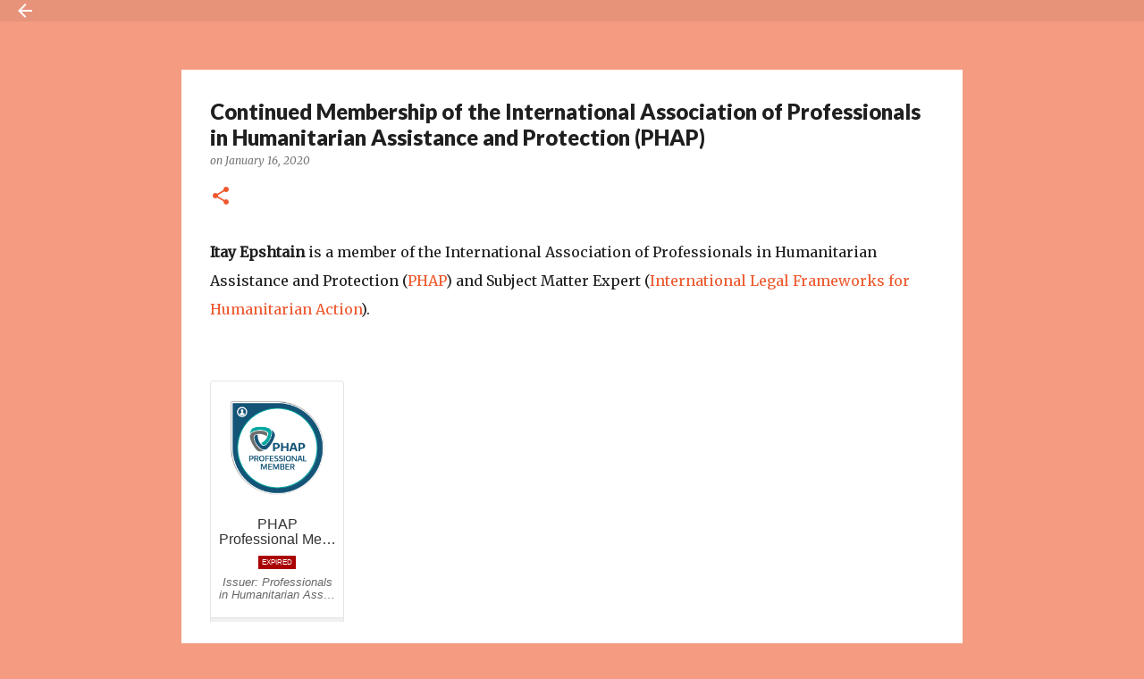

--- FILE ---
content_type: text/html; charset=utf-8
request_url: https://www.credly.com/embedded_badge/a02167ff-31a3-4390-ac99-f9b2c549eb6c
body_size: 1018
content:
<!DOCTYPE html>
<html lang='en'>
<head>
<meta charset='UTF-8'>
<meta content='width=device-width, minimum-scale=1.0, maximum-scale=1.0, initial-scale=1.0' name='viewport'>
<meta name="csrf-param" content="authenticity_token" />
<meta name="csrf-token" content="MKzYQs9KE3V2bWAlZFEkweftzGIVkJCG0g7SJwj0QHvB_rzY306e3R4SbXDiV2lUH32VQKwPTWk0oVBF6h54ug" />
<title>
Credly
</title>
<link rel="stylesheet" href="https://cdn.credly.com/assets/embed-b4eebb42dfc2e4aea571810fae5fdf7bf855473dcae1a37495d07e875f842340.css" />
</head>
<body>
<div id='badge'>
<a target="_blank" href="https://www.credly.com/badges/a02167ff-31a3-4390-ac99-f9b2c549eb6c/embedded"><img width="105" height="105" alt="" src="https://images.credly.com/images/490d2331-564a-476a-878a-98063dae6625/PHAP_Professional_Member-01.png" />
<span id='badge-name'>PHAP Professional Member</span>
</a><div id='badge-expired'>Expired</div>
<div id='badge-issuer' title='Professionals in Humanitarian Assistance and Protection (PHAP)'>
Issuer: Professionals in Humanitarian Assistance and Protection (PHAP)
</div>
</div>
<div id='provided'>
<a target="_blank" href="/">PROVIDED BY
<span>Credly</span>
</a></div>

<script nonce="j4oGtvMMRZSfW/dxjucQjg8OUkDLElsM9PIam5sowHI=">
//<![CDATA[
(function(){
  var req = new XMLHttpRequest();
  req.open('POST', "https://stats.credly.com/stats/interaction");
  req.setRequestHeader('Content-type', 'application/json');
  req.send("{\"flexible_params_auth\":[\"snapshot_json\",\"stat_object_id\",\"stat_object_type\",\"stat_type\"],\"auth_version\":\"1.0\",\"auth_key\":\"user:8d768abb-4e6a-4f38-8cb3-86dc95196f75\",\"auth_timestamp\":\"1768934118\",\"auth_signature\":\"eaf4a33a98d6d1850c5a9632249b2021665641af443d19847422492510346961\",\"snapshot_json\":{\"referrer\":\"https://www.humanitarianpolicy.org/2020/01/continued-membership-of-international.html\"},\"stat_object_id\":\"a02167ff-31a3-4390-ac99-f9b2c549eb6c\",\"stat_object_type\":\"Badge\",\"stat_type\":\"badge.view.embedded\"}");
})();


//]]>
</script>
<script src="https://cdn.credly.com/assets/utilities/clamp-f504f8bea8c43063f204977a14b1cd77e4f7a70b17a28bc3801f4c5351b2a3d5.js" crossorigin="anonymous"></script>
<script nonce="j4oGtvMMRZSfW/dxjucQjg8OUkDLElsM9PIam5sowHI=">
//<![CDATA[
(function(){
  var badgeName = document.getElementById("badge-name");
  var badgeIssuer = document.getElementById("badge-issuer");
  if (badgeName != null) { $clamp(badgeName, {clamp: 2, useNativeClamp: false}); }
  if (badgeIssuer != null) { $clamp(badgeIssuer, {clamp: 2, useNativeClamp: false}); }
})();

//]]>
</script></body>
</html>
